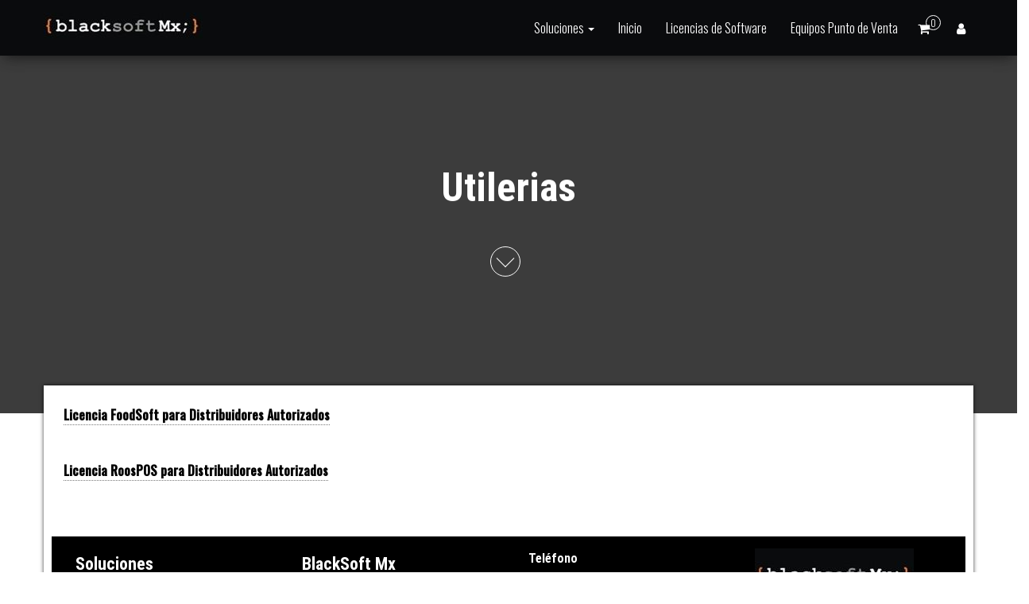

--- FILE ---
content_type: text/html; charset=UTF-8
request_url: https://blacksoftmexico.com/utilerias/
body_size: 34201
content:
<!DOCTYPE html>
<html lang="es">
    <head>
        <meta http-equiv="content-type" content="text/html; charset=UTF-8" />
        <meta http-equiv="X-UA-Compatible" content="IE=edge">
        <meta name="viewport" content="width=device-width, initial-scale=1">
        <link rel="pingback" href="https://blacksoftmexico.com/xmlrpc.php" />
        <title>Utilerias &#8211; BlackSoft México</title>
<meta name='robots' content='max-image-preview:large' />
	<style>img:is([sizes="auto" i], [sizes^="auto," i]) { contain-intrinsic-size: 3000px 1500px }</style>
	<link rel='dns-prefetch' href='//fonts.googleapis.com' />
<link href='https://fonts.gstatic.com' crossorigin rel='preconnect' />
<link rel="alternate" type="application/rss+xml" title="BlackSoft México &raquo; Feed" href="https://blacksoftmexico.com/feed/" />
<link rel="alternate" type="application/rss+xml" title="BlackSoft México &raquo; Feed de los comentarios" href="https://blacksoftmexico.com/comments/feed/" />
<script type="text/javascript">
/* <![CDATA[ */
window._wpemojiSettings = {"baseUrl":"https:\/\/s.w.org\/images\/core\/emoji\/16.0.1\/72x72\/","ext":".png","svgUrl":"https:\/\/s.w.org\/images\/core\/emoji\/16.0.1\/svg\/","svgExt":".svg","source":{"concatemoji":"https:\/\/blacksoftmexico.com\/wp-includes\/js\/wp-emoji-release.min.js?ver=6.8.3"}};
/*! This file is auto-generated */
!function(s,n){var o,i,e;function c(e){try{var t={supportTests:e,timestamp:(new Date).valueOf()};sessionStorage.setItem(o,JSON.stringify(t))}catch(e){}}function p(e,t,n){e.clearRect(0,0,e.canvas.width,e.canvas.height),e.fillText(t,0,0);var t=new Uint32Array(e.getImageData(0,0,e.canvas.width,e.canvas.height).data),a=(e.clearRect(0,0,e.canvas.width,e.canvas.height),e.fillText(n,0,0),new Uint32Array(e.getImageData(0,0,e.canvas.width,e.canvas.height).data));return t.every(function(e,t){return e===a[t]})}function u(e,t){e.clearRect(0,0,e.canvas.width,e.canvas.height),e.fillText(t,0,0);for(var n=e.getImageData(16,16,1,1),a=0;a<n.data.length;a++)if(0!==n.data[a])return!1;return!0}function f(e,t,n,a){switch(t){case"flag":return n(e,"\ud83c\udff3\ufe0f\u200d\u26a7\ufe0f","\ud83c\udff3\ufe0f\u200b\u26a7\ufe0f")?!1:!n(e,"\ud83c\udde8\ud83c\uddf6","\ud83c\udde8\u200b\ud83c\uddf6")&&!n(e,"\ud83c\udff4\udb40\udc67\udb40\udc62\udb40\udc65\udb40\udc6e\udb40\udc67\udb40\udc7f","\ud83c\udff4\u200b\udb40\udc67\u200b\udb40\udc62\u200b\udb40\udc65\u200b\udb40\udc6e\u200b\udb40\udc67\u200b\udb40\udc7f");case"emoji":return!a(e,"\ud83e\udedf")}return!1}function g(e,t,n,a){var r="undefined"!=typeof WorkerGlobalScope&&self instanceof WorkerGlobalScope?new OffscreenCanvas(300,150):s.createElement("canvas"),o=r.getContext("2d",{willReadFrequently:!0}),i=(o.textBaseline="top",o.font="600 32px Arial",{});return e.forEach(function(e){i[e]=t(o,e,n,a)}),i}function t(e){var t=s.createElement("script");t.src=e,t.defer=!0,s.head.appendChild(t)}"undefined"!=typeof Promise&&(o="wpEmojiSettingsSupports",i=["flag","emoji"],n.supports={everything:!0,everythingExceptFlag:!0},e=new Promise(function(e){s.addEventListener("DOMContentLoaded",e,{once:!0})}),new Promise(function(t){var n=function(){try{var e=JSON.parse(sessionStorage.getItem(o));if("object"==typeof e&&"number"==typeof e.timestamp&&(new Date).valueOf()<e.timestamp+604800&&"object"==typeof e.supportTests)return e.supportTests}catch(e){}return null}();if(!n){if("undefined"!=typeof Worker&&"undefined"!=typeof OffscreenCanvas&&"undefined"!=typeof URL&&URL.createObjectURL&&"undefined"!=typeof Blob)try{var e="postMessage("+g.toString()+"("+[JSON.stringify(i),f.toString(),p.toString(),u.toString()].join(",")+"));",a=new Blob([e],{type:"text/javascript"}),r=new Worker(URL.createObjectURL(a),{name:"wpTestEmojiSupports"});return void(r.onmessage=function(e){c(n=e.data),r.terminate(),t(n)})}catch(e){}c(n=g(i,f,p,u))}t(n)}).then(function(e){for(var t in e)n.supports[t]=e[t],n.supports.everything=n.supports.everything&&n.supports[t],"flag"!==t&&(n.supports.everythingExceptFlag=n.supports.everythingExceptFlag&&n.supports[t]);n.supports.everythingExceptFlag=n.supports.everythingExceptFlag&&!n.supports.flag,n.DOMReady=!1,n.readyCallback=function(){n.DOMReady=!0}}).then(function(){return e}).then(function(){var e;n.supports.everything||(n.readyCallback(),(e=n.source||{}).concatemoji?t(e.concatemoji):e.wpemoji&&e.twemoji&&(t(e.twemoji),t(e.wpemoji)))}))}((window,document),window._wpemojiSettings);
/* ]]> */
</script>
<style id='wp-emoji-styles-inline-css' type='text/css'>

	img.wp-smiley, img.emoji {
		display: inline !important;
		border: none !important;
		box-shadow: none !important;
		height: 1em !important;
		width: 1em !important;
		margin: 0 0.07em !important;
		vertical-align: -0.1em !important;
		background: none !important;
		padding: 0 !important;
	}
</style>
<link rel='stylesheet' id='wp-block-library-css' href='https://blacksoftmexico.com/wp-includes/css/dist/block-library/style.min.css?ver=6.8.3' type='text/css' media='all' />
<style id='classic-theme-styles-inline-css' type='text/css'>
/*! This file is auto-generated */
.wp-block-button__link{color:#fff;background-color:#32373c;border-radius:9999px;box-shadow:none;text-decoration:none;padding:calc(.667em + 2px) calc(1.333em + 2px);font-size:1.125em}.wp-block-file__button{background:#32373c;color:#fff;text-decoration:none}
</style>
<link rel='stylesheet' id='wc-block-vendors-style-css' href='https://blacksoftmexico.com/wp-content/plugins/woocommerce/packages/woocommerce-blocks/build/vendors-style.css?ver=3.8.1' type='text/css' media='all' />
<link rel='stylesheet' id='wc-block-style-css' href='https://blacksoftmexico.com/wp-content/plugins/woocommerce/packages/woocommerce-blocks/build/style.css?ver=3.8.1' type='text/css' media='all' />
<style id='global-styles-inline-css' type='text/css'>
:root{--wp--preset--aspect-ratio--square: 1;--wp--preset--aspect-ratio--4-3: 4/3;--wp--preset--aspect-ratio--3-4: 3/4;--wp--preset--aspect-ratio--3-2: 3/2;--wp--preset--aspect-ratio--2-3: 2/3;--wp--preset--aspect-ratio--16-9: 16/9;--wp--preset--aspect-ratio--9-16: 9/16;--wp--preset--color--black: #000000;--wp--preset--color--cyan-bluish-gray: #abb8c3;--wp--preset--color--white: #ffffff;--wp--preset--color--pale-pink: #f78da7;--wp--preset--color--vivid-red: #cf2e2e;--wp--preset--color--luminous-vivid-orange: #ff6900;--wp--preset--color--luminous-vivid-amber: #fcb900;--wp--preset--color--light-green-cyan: #7bdcb5;--wp--preset--color--vivid-green-cyan: #00d084;--wp--preset--color--pale-cyan-blue: #8ed1fc;--wp--preset--color--vivid-cyan-blue: #0693e3;--wp--preset--color--vivid-purple: #9b51e0;--wp--preset--gradient--vivid-cyan-blue-to-vivid-purple: linear-gradient(135deg,rgba(6,147,227,1) 0%,rgb(155,81,224) 100%);--wp--preset--gradient--light-green-cyan-to-vivid-green-cyan: linear-gradient(135deg,rgb(122,220,180) 0%,rgb(0,208,130) 100%);--wp--preset--gradient--luminous-vivid-amber-to-luminous-vivid-orange: linear-gradient(135deg,rgba(252,185,0,1) 0%,rgba(255,105,0,1) 100%);--wp--preset--gradient--luminous-vivid-orange-to-vivid-red: linear-gradient(135deg,rgba(255,105,0,1) 0%,rgb(207,46,46) 100%);--wp--preset--gradient--very-light-gray-to-cyan-bluish-gray: linear-gradient(135deg,rgb(238,238,238) 0%,rgb(169,184,195) 100%);--wp--preset--gradient--cool-to-warm-spectrum: linear-gradient(135deg,rgb(74,234,220) 0%,rgb(151,120,209) 20%,rgb(207,42,186) 40%,rgb(238,44,130) 60%,rgb(251,105,98) 80%,rgb(254,248,76) 100%);--wp--preset--gradient--blush-light-purple: linear-gradient(135deg,rgb(255,206,236) 0%,rgb(152,150,240) 100%);--wp--preset--gradient--blush-bordeaux: linear-gradient(135deg,rgb(254,205,165) 0%,rgb(254,45,45) 50%,rgb(107,0,62) 100%);--wp--preset--gradient--luminous-dusk: linear-gradient(135deg,rgb(255,203,112) 0%,rgb(199,81,192) 50%,rgb(65,88,208) 100%);--wp--preset--gradient--pale-ocean: linear-gradient(135deg,rgb(255,245,203) 0%,rgb(182,227,212) 50%,rgb(51,167,181) 100%);--wp--preset--gradient--electric-grass: linear-gradient(135deg,rgb(202,248,128) 0%,rgb(113,206,126) 100%);--wp--preset--gradient--midnight: linear-gradient(135deg,rgb(2,3,129) 0%,rgb(40,116,252) 100%);--wp--preset--font-size--small: 13px;--wp--preset--font-size--medium: 20px;--wp--preset--font-size--large: 36px;--wp--preset--font-size--x-large: 42px;--wp--preset--spacing--20: 0.44rem;--wp--preset--spacing--30: 0.67rem;--wp--preset--spacing--40: 1rem;--wp--preset--spacing--50: 1.5rem;--wp--preset--spacing--60: 2.25rem;--wp--preset--spacing--70: 3.38rem;--wp--preset--spacing--80: 5.06rem;--wp--preset--shadow--natural: 6px 6px 9px rgba(0, 0, 0, 0.2);--wp--preset--shadow--deep: 12px 12px 50px rgba(0, 0, 0, 0.4);--wp--preset--shadow--sharp: 6px 6px 0px rgba(0, 0, 0, 0.2);--wp--preset--shadow--outlined: 6px 6px 0px -3px rgba(255, 255, 255, 1), 6px 6px rgba(0, 0, 0, 1);--wp--preset--shadow--crisp: 6px 6px 0px rgba(0, 0, 0, 1);}:where(.is-layout-flex){gap: 0.5em;}:where(.is-layout-grid){gap: 0.5em;}body .is-layout-flex{display: flex;}.is-layout-flex{flex-wrap: wrap;align-items: center;}.is-layout-flex > :is(*, div){margin: 0;}body .is-layout-grid{display: grid;}.is-layout-grid > :is(*, div){margin: 0;}:where(.wp-block-columns.is-layout-flex){gap: 2em;}:where(.wp-block-columns.is-layout-grid){gap: 2em;}:where(.wp-block-post-template.is-layout-flex){gap: 1.25em;}:where(.wp-block-post-template.is-layout-grid){gap: 1.25em;}.has-black-color{color: var(--wp--preset--color--black) !important;}.has-cyan-bluish-gray-color{color: var(--wp--preset--color--cyan-bluish-gray) !important;}.has-white-color{color: var(--wp--preset--color--white) !important;}.has-pale-pink-color{color: var(--wp--preset--color--pale-pink) !important;}.has-vivid-red-color{color: var(--wp--preset--color--vivid-red) !important;}.has-luminous-vivid-orange-color{color: var(--wp--preset--color--luminous-vivid-orange) !important;}.has-luminous-vivid-amber-color{color: var(--wp--preset--color--luminous-vivid-amber) !important;}.has-light-green-cyan-color{color: var(--wp--preset--color--light-green-cyan) !important;}.has-vivid-green-cyan-color{color: var(--wp--preset--color--vivid-green-cyan) !important;}.has-pale-cyan-blue-color{color: var(--wp--preset--color--pale-cyan-blue) !important;}.has-vivid-cyan-blue-color{color: var(--wp--preset--color--vivid-cyan-blue) !important;}.has-vivid-purple-color{color: var(--wp--preset--color--vivid-purple) !important;}.has-black-background-color{background-color: var(--wp--preset--color--black) !important;}.has-cyan-bluish-gray-background-color{background-color: var(--wp--preset--color--cyan-bluish-gray) !important;}.has-white-background-color{background-color: var(--wp--preset--color--white) !important;}.has-pale-pink-background-color{background-color: var(--wp--preset--color--pale-pink) !important;}.has-vivid-red-background-color{background-color: var(--wp--preset--color--vivid-red) !important;}.has-luminous-vivid-orange-background-color{background-color: var(--wp--preset--color--luminous-vivid-orange) !important;}.has-luminous-vivid-amber-background-color{background-color: var(--wp--preset--color--luminous-vivid-amber) !important;}.has-light-green-cyan-background-color{background-color: var(--wp--preset--color--light-green-cyan) !important;}.has-vivid-green-cyan-background-color{background-color: var(--wp--preset--color--vivid-green-cyan) !important;}.has-pale-cyan-blue-background-color{background-color: var(--wp--preset--color--pale-cyan-blue) !important;}.has-vivid-cyan-blue-background-color{background-color: var(--wp--preset--color--vivid-cyan-blue) !important;}.has-vivid-purple-background-color{background-color: var(--wp--preset--color--vivid-purple) !important;}.has-black-border-color{border-color: var(--wp--preset--color--black) !important;}.has-cyan-bluish-gray-border-color{border-color: var(--wp--preset--color--cyan-bluish-gray) !important;}.has-white-border-color{border-color: var(--wp--preset--color--white) !important;}.has-pale-pink-border-color{border-color: var(--wp--preset--color--pale-pink) !important;}.has-vivid-red-border-color{border-color: var(--wp--preset--color--vivid-red) !important;}.has-luminous-vivid-orange-border-color{border-color: var(--wp--preset--color--luminous-vivid-orange) !important;}.has-luminous-vivid-amber-border-color{border-color: var(--wp--preset--color--luminous-vivid-amber) !important;}.has-light-green-cyan-border-color{border-color: var(--wp--preset--color--light-green-cyan) !important;}.has-vivid-green-cyan-border-color{border-color: var(--wp--preset--color--vivid-green-cyan) !important;}.has-pale-cyan-blue-border-color{border-color: var(--wp--preset--color--pale-cyan-blue) !important;}.has-vivid-cyan-blue-border-color{border-color: var(--wp--preset--color--vivid-cyan-blue) !important;}.has-vivid-purple-border-color{border-color: var(--wp--preset--color--vivid-purple) !important;}.has-vivid-cyan-blue-to-vivid-purple-gradient-background{background: var(--wp--preset--gradient--vivid-cyan-blue-to-vivid-purple) !important;}.has-light-green-cyan-to-vivid-green-cyan-gradient-background{background: var(--wp--preset--gradient--light-green-cyan-to-vivid-green-cyan) !important;}.has-luminous-vivid-amber-to-luminous-vivid-orange-gradient-background{background: var(--wp--preset--gradient--luminous-vivid-amber-to-luminous-vivid-orange) !important;}.has-luminous-vivid-orange-to-vivid-red-gradient-background{background: var(--wp--preset--gradient--luminous-vivid-orange-to-vivid-red) !important;}.has-very-light-gray-to-cyan-bluish-gray-gradient-background{background: var(--wp--preset--gradient--very-light-gray-to-cyan-bluish-gray) !important;}.has-cool-to-warm-spectrum-gradient-background{background: var(--wp--preset--gradient--cool-to-warm-spectrum) !important;}.has-blush-light-purple-gradient-background{background: var(--wp--preset--gradient--blush-light-purple) !important;}.has-blush-bordeaux-gradient-background{background: var(--wp--preset--gradient--blush-bordeaux) !important;}.has-luminous-dusk-gradient-background{background: var(--wp--preset--gradient--luminous-dusk) !important;}.has-pale-ocean-gradient-background{background: var(--wp--preset--gradient--pale-ocean) !important;}.has-electric-grass-gradient-background{background: var(--wp--preset--gradient--electric-grass) !important;}.has-midnight-gradient-background{background: var(--wp--preset--gradient--midnight) !important;}.has-small-font-size{font-size: var(--wp--preset--font-size--small) !important;}.has-medium-font-size{font-size: var(--wp--preset--font-size--medium) !important;}.has-large-font-size{font-size: var(--wp--preset--font-size--large) !important;}.has-x-large-font-size{font-size: var(--wp--preset--font-size--x-large) !important;}
:where(.wp-block-post-template.is-layout-flex){gap: 1.25em;}:where(.wp-block-post-template.is-layout-grid){gap: 1.25em;}
:where(.wp-block-columns.is-layout-flex){gap: 2em;}:where(.wp-block-columns.is-layout-grid){gap: 2em;}
:root :where(.wp-block-pullquote){font-size: 1.5em;line-height: 1.6;}
</style>
<link rel='stylesheet' id='contact-form-7-css' href='https://blacksoftmexico.com/wp-content/plugins/contact-form-7/includes/css/styles.css?ver=5.5.6' type='text/css' media='all' />
<link rel='stylesheet' id='woocommerce-layout-css' href='https://blacksoftmexico.com/wp-content/plugins/woocommerce/assets/css/woocommerce-layout.css?ver=4.8.3' type='text/css' media='all' />
<link rel='stylesheet' id='woocommerce-smallscreen-css' href='https://blacksoftmexico.com/wp-content/plugins/woocommerce/assets/css/woocommerce-smallscreen.css?ver=4.8.3' type='text/css' media='only screen and (max-width: 768px)' />
<link rel='stylesheet' id='woocommerce-general-css' href='https://blacksoftmexico.com/wp-content/plugins/woocommerce/assets/css/woocommerce.css?ver=4.8.3' type='text/css' media='all' />
<style id='woocommerce-inline-inline-css' type='text/css'>
.woocommerce form .form-row .required { visibility: visible; }
</style>
<link rel='stylesheet' id='bulk-pro-fonts-css' href='https://fonts.googleapis.com/css?family=Roboto+Condensed%3A300%2C300i%2C400%2C400i%2C600%2C600i%2C800%2C800i&#038;subset=latin%2Clatin-ext' type='text/css' media='all' />
<link rel='stylesheet' id='bootstrap-css' href='https://blacksoftmexico.com/wp-content/themes/bulk-pro/css/bootstrap.css?ver=3.3.7' type='text/css' media='all' />
<link rel='stylesheet' id='font-awesome-css' href='https://blacksoftmexico.com/wp-content/plugins/elementor/assets/lib/font-awesome/css/font-awesome.min.css?ver=4.7.0' type='text/css' media='all' />
<link rel='stylesheet' id='woocommerce_prettyPhoto_css-css' href='https://blacksoftmexico.com/wp-content/plugins/woocommerce/assets/css/prettyPhoto.css?ver=4.8.3' type='text/css' media='all' />
<link rel='stylesheet' id='bulk-pro-stylesheet-css' href='https://blacksoftmexico.com/wp-content/themes/bulk-pro/style.css?ver=6.8.3' type='text/css' media='all' />
<link rel='stylesheet' id='kirki-styles-css' href='https://blacksoftmexico.com?action=kirki-styles&#038;ver=3.1.3' type='text/css' media='all' />
<style id='kirki-styles-inline-css' type='text/css'>
.btn-default, .woocommerce-product-search button[type="submit"], input[type="submit"], input#submit, input#submit:hover, button, a.comment-reply-link, .btn-default:hover, input[type="submit"]:hover, button:hover, a.comment-reply-link:hover { 
			background: linear-gradient(90deg, #fff, #fff); 
			background: -webkit-linear-gradient(left, #fff, #fff);
		}

  		
      
        .woocommerce ul.products li.product {padding-bottom: 15px;}
        .woocommerce ul.products li.product:hover {padding-bottom: 75px; margin-bottom: -60px; z-index: 99}
        .woocommerce ul.products li.product .add_to_cart_button.button, .woocommerce ul.products li.product .product_type_simple.button, .woocommerce ul.products li.product .product_type_external.button {
            position: absolute;
            bottom: 0;
            left: 5%;
            right: 5%;
            display: block;
            width: 90%;
            opacity: 0;
        }
        .woocommerce ul.products li.product:hover .add_to_cart_button.button, .woocommerce ul.products li.product:hover .product_type_simple.button, .woocommerce ul.products li.product:hover .product_type_external.button {opacity: 1;}
      
  	
</style>
<script type="text/javascript" src="https://blacksoftmexico.com/wp-includes/js/jquery/jquery.min.js?ver=3.7.1" id="jquery-core-js"></script>
<script type="text/javascript" src="https://blacksoftmexico.com/wp-includes/js/jquery/jquery-migrate.min.js?ver=3.4.1" id="jquery-migrate-js"></script>
<link rel="https://api.w.org/" href="https://blacksoftmexico.com/wp-json/" /><link rel="alternate" title="JSON" type="application/json" href="https://blacksoftmexico.com/wp-json/wp/v2/pages/216" /><link rel="EditURI" type="application/rsd+xml" title="RSD" href="https://blacksoftmexico.com/xmlrpc.php?rsd" />
<meta name="generator" content="WordPress 6.8.3" />
<meta name="generator" content="WooCommerce 4.8.3" />
<link rel="canonical" href="https://blacksoftmexico.com/utilerias/" />
<link rel='shortlink' href='https://blacksoftmexico.com/?p=216' />
<link rel="alternate" title="oEmbed (JSON)" type="application/json+oembed" href="https://blacksoftmexico.com/wp-json/oembed/1.0/embed?url=https%3A%2F%2Fblacksoftmexico.com%2Futilerias%2F" />
<link rel="alternate" title="oEmbed (XML)" type="text/xml+oembed" href="https://blacksoftmexico.com/wp-json/oembed/1.0/embed?url=https%3A%2F%2Fblacksoftmexico.com%2Futilerias%2F&#038;format=xml" />
            <style type="text/css">
                .site-branding-text {
                    padding: 0;
                }

                .site-branding-text .site-title,
                .site-branding-text .site-description {
                    clip: rect(1px, 1px, 1px, 1px);
                    position: absolute;
                }
            </style>
            	<noscript><style>.woocommerce-product-gallery{ opacity: 1 !important; }</style></noscript>
	<link rel="icon" href="https://blacksoftmexico.com/wp-content/uploads/2020/12/cropped-Logo-Icono-del-sitio-1-32x32.jpg" sizes="32x32" />
<link rel="icon" href="https://blacksoftmexico.com/wp-content/uploads/2020/12/cropped-Logo-Icono-del-sitio-1-192x192.jpg" sizes="192x192" />
<link rel="apple-touch-icon" href="https://blacksoftmexico.com/wp-content/uploads/2020/12/cropped-Logo-Icono-del-sitio-1-180x180.jpg" />
<meta name="msapplication-TileImage" content="https://blacksoftmexico.com/wp-content/uploads/2020/12/cropped-Logo-Icono-del-sitio-1-270x270.jpg" />
    </head>
    <body id="blog" class="wp-singular page-template-default page page-id-216 wp-custom-logo wp-theme-bulk-pro theme-bulk-pro woocommerce-no-js elementor-default elementor-kit-12">

        
<div class="main-menu">
    <nav id="site-navigation" class="navbar navbar-default navbar-fixed-top">     
        <div class="container">   
            <div class="navbar-header">
                                    <div id="main-menu-panel" class="open-panel" data-panel="main-menu-panel">
                        <span></span>
                        <span></span>
                        <span></span>
                    </div>
                                <div class="site-header" >
                    <div class="site-branding-logo">
                        <a href="https://blacksoftmexico.com/" class="custom-logo-link" rel="home"><img width="200" height="70" src="https://blacksoftmexico.com/wp-content/uploads/2020/12/cropped-Logo-web.jpg" class="custom-logo" alt="BlackSoft México" decoding="async" /></a>                    </div>
                    <div class="site-branding-text navbar-brand">
                                                    <p class="site-title"><a href="https://blacksoftmexico.com/" rel="home">BlackSoft México</a></p>
                        
                                                    <p class="site-description">
                                Soluciones para tu negocio                            </p>
                                            </div><!-- .site-branding-text -->
                </div>
                                    <ul class="nav navbar-nav navbar-right visible-xs login-cart">
                        <li class="header-cart-inner">
                            		 
				
		<a class="cart-contents" href="https://blacksoftmexico.com/carrito/" title="View your shopping cart">
			<i class="fa fa-shopping-cart"></i>
							<span class="amount-number simple-counter"> 
					0				</span>
								</a>
					<ul class="site-header-cart text-center list-unstyled">
				<li>
					<div class="widget woocommerce widget_shopping_cart"><div class="widget_shopping_cart_content"></div></div>				</li>
			</ul>
				                        </li>
                        <li class="header-wishlist">
                                                    </li>
                        <li class="header-my-account">
                            			<a class="float-account" href="https://blacksoftmexico.com/mi-cuenta/" title="My Account" >	
				<div class="account-contents">
					<i class="fa fa-user"></i>
				</div>
			</a>
			                        </li>
                        <li class="header-search-form">
                                                    </li>
                    </ul>
                  
            </div>
                            <ul class="nav navbar-nav navbar-right hidden-xs login-cart">
                    <li class="header-cart-inner">
                        		 
				
		<a class="cart-contents" href="https://blacksoftmexico.com/carrito/" title="View your shopping cart">
			<i class="fa fa-shopping-cart"></i>
							<span class="amount-number simple-counter"> 
					0				</span>
								</a>
					<ul class="site-header-cart text-center list-unstyled">
				<li>
					<div class="widget woocommerce widget_shopping_cart"><div class="widget_shopping_cart_content"></div></div>				</li>
			</ul>
				                    </li>
                    <li class="header-wishlist">
                                            </li>
                    <li class="header-my-account">
                        			<a class="float-account" href="https://blacksoftmexico.com/mi-cuenta/" title="My Account" >	
				<div class="account-contents">
					<i class="fa fa-user"></i>
				</div>
			</a>
			                    </li>
                    <li class="header-search-form">
                                            </li>
                </ul>
              
            <div class="menu-container"><ul id="menu-principal" class="nav navbar-nav navbar-right"><li id="menu-item-185" class="menu-item menu-item-type-custom menu-item-object-custom menu-item-has-children menu-item-185 dropdown"><a title="Soluciones" href="#" data-toggle="dropdown" class="dropdown-toggle">Soluciones <span class="caret"></span></a>
<ul role="menu" class=" dropdown-menu">
	<li id="menu-item-186" class="menu-item menu-item-type-custom menu-item-object-custom menu-item-186"><a title="RoosPOS" href="https://roospos.com/">RoosPOS</a></li>
	<li id="menu-item-187" class="menu-item menu-item-type-custom menu-item-object-custom menu-item-187"><a title="FoodSoft" href="https://foodsoft.com.mx/">FoodSoft</a></li>
</ul>
</li>
<li id="menu-item-25" class="menu-item menu-item-type-custom menu-item-object-custom menu-item-home menu-item-25"><a title="Inicio" href="http://blacksoftmexico.com">Inicio</a></li>
<li id="menu-item-146" class="menu-item menu-item-type-taxonomy menu-item-object-product_cat menu-item-146"><a title="Licencias de Software" href="https://blacksoftmexico.com/categoria-producto/software/">Licencias de Software</a></li>
<li id="menu-item-117" class="menu-item menu-item-type-taxonomy menu-item-object-product_cat menu-item-117"><a title="Equipos Punto de Venta" href="https://blacksoftmexico.com/categoria-producto/equipo/">Equipos Punto de Venta</a></li>
</ul></div>        </div>    
    </nav> 
</div>
        <div class="page-area">	

<div class="top-header text-center">
		<header class="header-title container">
		<h1 class="page-header">                                
			Utilerias                          
		</h1>
					<div id="header-image-arrow">
				<a id="arrow-button" href="#bulk-content"><span></span></a>
			</div>
			</header>
</div>

<div id="bulk-content" class="container main-container" role="main">
<!-- start content container -->
<!-- start content container -->
<div class="row">   
    <article class="col-md-12">        
                                  
                <div class="post-216 page type-page status-publish hentry">
                    <div class="main-content-page">                
                        <div class="entry-content">                              
                            <p><span style="color: #000000;"><strong><a style="color: #000000;" href="https://blacksoftmexico.com/wp-content/uploads/2021/04/Licencia-FoodSoft-para-Distribuidores-Autorizados.pdf" target="_blank" rel="noopener">Licencia FoodSoft para Distribuidores Autorizados</a></strong></span></p>
<p>&nbsp;</p>
<p><span style="color: #000000;"><strong><a style="color: #000000;" href="https://blacksoftmexico.com/wp-content/uploads/2021/04/Licencia-RoosPOS-para-Distribuidores-Autorizados.pdf" target="_blank" rel="noopener">Licencia RoosPOS para Distribuidores Autorizados</a></strong></span></p>
                            
                        </div>                               
                                                                                                             
                            <div class="comments-template">
            </div>
                        </div>
                </div>        
                    
            
    </article>       
    </div>
<!-- end content container -->
<!-- end content container -->

  				
	<div id="content-footer-section" class="row clearfix">
		<div class="container">
			<div id="nav_menu-3" class="widget widget_nav_menu col-md-3"><h3 class="widget-title">Soluciones</h3><div class="menu-pie-container"><ul id="menu-pie" class="menu"><li id="menu-item-81" class="menu-item menu-item-type-custom menu-item-object-custom menu-item-81"><a target="_blank" href="https://foodsoft.com.mx/">FoodSoft</a></li>
<li id="menu-item-80" class="menu-item menu-item-type-custom menu-item-object-custom menu-item-80"><a target="_blank" href="http://roospos.com/">RoosPOS</a></li>
<li id="menu-item-147" class="menu-item menu-item-type-taxonomy menu-item-object-product_cat menu-item-147"><a href="https://blacksoftmexico.com/categoria-producto/software/">Licencias de Software</a></li>
<li id="menu-item-120" class="menu-item menu-item-type-taxonomy menu-item-object-product_cat menu-item-120"><a href="https://blacksoftmexico.com/categoria-producto/equipo/">Equipos Punto de Venta</a></li>
<li id="menu-item-77" class="menu-item menu-item-type-post_type menu-item-object-page menu-item-77"><a href="https://blacksoftmexico.com/terminos-y-condiciones/">Términos y Condiciones</a></li>
<li id="menu-item-78" class="menu-item menu-item-type-post_type menu-item-object-page menu-item-privacy-policy menu-item-78"><a rel="privacy-policy" href="https://blacksoftmexico.com/aviso-de-privacidad/">Aviso de Privacidad</a></li>
</ul></div></div><div id="text-3" class="widget widget_text col-md-3"><h3 class="widget-title">BlackSoft Mx</h3>			<div class="textwidget"><p>Blvd Valle Alto 5301 Fraccionamiento Valle Alto CP 80050 Culiacán, Sinaloa. México.</p>
</div>
		</div><div id="text-4" class="widget widget_text col-md-3">			<div class="textwidget"><p>Teléfono</p>
<p><span class="color_15">667 575 8073</span></p>
<p>Email</p>
<p>contacto@blacksoftmexico.com</p>
</div>
		</div><div id="media_image-3" class="widget widget_media_image col-md-3"><img width="200" height="70" src="https://blacksoftmexico.com/wp-content/uploads/2020/12/cropped-Logo-web.jpg" class="image wp-image-22  attachment-full size-full" alt="" style="max-width: 100%; height: auto;" decoding="async" loading="lazy" /></div>		</div>	
	</div>		
 
</div>
<footer id="colophon" class="footer-credits container-fluid row">
	<div class="container">
	            <div class="footer-credits-custom-text text-center">
                <p>© Copyright 2024 - <strong>BlackSoft </strong><strong>México</strong></p>            </div>
         
	</div>	
</footer>
<!-- end main container -->
</div>
<script type="speculationrules">
{"prefetch":[{"source":"document","where":{"and":[{"href_matches":"\/*"},{"not":{"href_matches":["\/wp-*.php","\/wp-admin\/*","\/wp-content\/uploads\/*","\/wp-content\/*","\/wp-content\/plugins\/*","\/wp-content\/themes\/bulk-pro\/*","\/*\\?(.+)"]}},{"not":{"selector_matches":"a[rel~=\"nofollow\"]"}},{"not":{"selector_matches":".no-prefetch, .no-prefetch a"}}]},"eagerness":"conservative"}]}
</script>
	<script type="text/javascript">
		(function () {
			var c = document.body.className;
			c = c.replace(/woocommerce-no-js/, 'woocommerce-js');
			document.body.className = c;
		})()
	</script>
	<script type="text/javascript" src="https://blacksoftmexico.com/wp-includes/js/dist/vendor/wp-polyfill.min.js?ver=3.15.0" id="wp-polyfill-js"></script>
<script type="text/javascript" id="contact-form-7-js-extra">
/* <![CDATA[ */
var wpcf7 = {"api":{"root":"https:\/\/blacksoftmexico.com\/wp-json\/","namespace":"contact-form-7\/v1"}};
/* ]]> */
</script>
<script type="text/javascript" src="https://blacksoftmexico.com/wp-content/plugins/contact-form-7/includes/js/index.js?ver=5.5.6" id="contact-form-7-js"></script>
<script type="text/javascript" src="https://blacksoftmexico.com/wp-content/plugins/woocommerce/assets/js/jquery-blockui/jquery.blockUI.min.js?ver=2.70" id="jquery-blockui-js"></script>
<script type="text/javascript" id="wc-add-to-cart-js-extra">
/* <![CDATA[ */
var wc_add_to_cart_params = {"ajax_url":"\/wp-admin\/admin-ajax.php","wc_ajax_url":"\/?wc-ajax=%%endpoint%%","i18n_view_cart":"View cart","cart_url":"https:\/\/blacksoftmexico.com\/carrito\/","is_cart":"","cart_redirect_after_add":"no"};
/* ]]> */
</script>
<script type="text/javascript" src="https://blacksoftmexico.com/wp-content/plugins/woocommerce/assets/js/frontend/add-to-cart.min.js?ver=4.8.3" id="wc-add-to-cart-js"></script>
<script type="text/javascript" src="https://blacksoftmexico.com/wp-content/plugins/woocommerce/assets/js/js-cookie/js.cookie.min.js?ver=2.1.4" id="js-cookie-js"></script>
<script type="text/javascript" id="woocommerce-js-extra">
/* <![CDATA[ */
var woocommerce_params = {"ajax_url":"\/wp-admin\/admin-ajax.php","wc_ajax_url":"\/?wc-ajax=%%endpoint%%"};
/* ]]> */
</script>
<script type="text/javascript" src="https://blacksoftmexico.com/wp-content/plugins/woocommerce/assets/js/frontend/woocommerce.min.js?ver=4.8.3" id="woocommerce-js"></script>
<script type="text/javascript" id="wc-cart-fragments-js-extra">
/* <![CDATA[ */
var wc_cart_fragments_params = {"ajax_url":"\/wp-admin\/admin-ajax.php","wc_ajax_url":"\/?wc-ajax=%%endpoint%%","cart_hash_key":"wc_cart_hash_f030fa784a00251274ac35b77e7cd6ec","fragment_name":"wc_fragments_f030fa784a00251274ac35b77e7cd6ec","request_timeout":"5000"};
/* ]]> */
</script>
<script type="text/javascript" src="https://blacksoftmexico.com/wp-content/plugins/woocommerce/assets/js/frontend/cart-fragments.min.js?ver=4.8.3" id="wc-cart-fragments-js"></script>
<script type="text/javascript" src="https://blacksoftmexico.com/wp-content/themes/bulk-pro/js/bootstrap.min.js?ver=3.3.7" id="bootstrap-js"></script>
<script type="text/javascript" src="https://blacksoftmexico.com/wp-content/plugins/woocommerce/assets/js/prettyPhoto/jquery.prettyPhoto.min.js?ver=3.1.6" id="prettyPhoto-js"></script>
<script type="text/javascript" src="https://blacksoftmexico.com/wp-content/plugins/woocommerce/assets/js/prettyPhoto/jquery.prettyPhoto.init.min.js?ver=4.8.3" id="prettyPhoto-init-js"></script>
<script type="text/javascript" id="bulk-pro-theme-js-js-extra">
/* <![CDATA[ */
var objectL10n = {"compare":"Compare Product","qview":"Quick View"};
/* ]]> */
</script>
<script type="text/javascript" src="https://blacksoftmexico.com/wp-content/themes/bulk-pro/js/customscript.js?ver=1.2.4" id="bulk-pro-theme-js-js"></script>

</body>
</html>


--- FILE ---
content_type: application/javascript
request_url: https://blacksoftmexico.com/wp-content/themes/bulk-pro/js/customscript.js?ver=1.2.4
body_size: 3568
content:
jQuery( document ).ready( function ( $ ) {
    // Menu fixes
    $( function () {
        if ( $( window ).width() > 767 ) {
            $( ".dropdown" ).hover(
                function () {
                    $( this ).addClass( 'open' )
                },
                function () {
                    $( this ).removeClass( 'open' )
                }
            );
        }
    } );
    $( '.navbar .dropdown-toggle' ).hover( function () {
        $( this ).addClass( 'disabled' );
    } );
    $( window ).scroll( function () {
        var topmenu = $( '.top-menu-on #top-navigation' ).outerHeight();
        if ( $( document ).scrollTop() > ( topmenu + 50 ) ) {
            $( 'nav#site-navigation' ).addClass( 'shrink' );
        } else {
            $( 'nav#site-navigation' ).removeClass( 'shrink' );
        }
    } );

    $( '.open-panel' ).each( function () {
        var menu = $( this ).data( 'panel' );
        if ($(window).width() < 768) {
            $( "#" + menu ).click( function () {
                $( "#blog" ).toggleClass( "openNav" );
                $( "#" + menu + ".open-panel" ).toggleClass( "open" );
            } );
            $( "#site-navigation a" ).click( function () {
                $( "#blog" ).toggleClass( "openNav" );
                $( "#" + menu + ".open-panel" ).toggleClass( "open" );
            } );
        }
    } );
    $( '#arrow-button' ).on( 'click', function ( e ) {
        e.preventDefault();
        $( 'html, body' ).animate( { scrollTop: $( $( this ).attr( 'href' ) ).offset().top - 60 }, 500, 'linear' );
    } );
} );
jQuery( window ).on( 'load resize', function () {

    var navHeight = jQuery( '#site-navigation' ).height();
    jQuery( '.page-area' ).css( 'padding-top', navHeight + 'px' );

    // Mobile menu height fix
    if ( jQuery( window ).width() < 768 ) {
        var vindowHeight = jQuery( window ).height();
        var TopNavHeight = jQuery( '.top-bar-section' ).height();
        jQuery( '.menu-container' ).css( 'max-height', vindowHeight - navHeight - TopNavHeight + 'px' );
        jQuery( '.menu-container' ).css( 'padding-bottom', '60px' );
    }

} );

jQuery( document ).ready( function ( $ ) {
    $( ".compare.button" ).attr( 'data-toggle', 'tooltip' );
    $( ".compare.button" ).attr( 'title', objectL10n.compare );
    $( ".yith-wcqv-button.button" ).attr( 'data-toggle', 'tooltip' );
    $( ".yith-wcqv-button.button" ).attr( 'title', objectL10n.qview );
} );

jQuery( document ).ready( function ( $ ) {
    if ( $( 'body.woocommerce' ).length ) {
        $( "a[rel^='prettyPhoto']" ).prettyPhoto( {
            social_tools: ''
        } );
    }
} );

// Wishlist count ajax update
jQuery( document ).ready( function ( $ ) {
    $( document ).on( 'added_to_wishlist removed_from_wishlist', function () {
        var counter = $( '.header-wishlist span' );

        $.ajax( {
            url: yith_wcwl_l10n.ajax_url,
            data: {
                action: 'yith_wcwl_update_wishlist_count'
            },
            dataType: 'json',
            success: function ( data ) {
                counter.html( data.count );
            },
            beforeSend: function () {
                counter.block();
            },
            complete: function () {
                counter.unblock();
            }
        } )
    } )
} );

// Search form
jQuery( document ).ready( function ( $ ) {
    $( '#site-navigation a[href*="#search"]' ).on( 'click', function () {
        $( '.header-site-search' ).slideToggle( "slow" );
        return false;
    } );
} );
